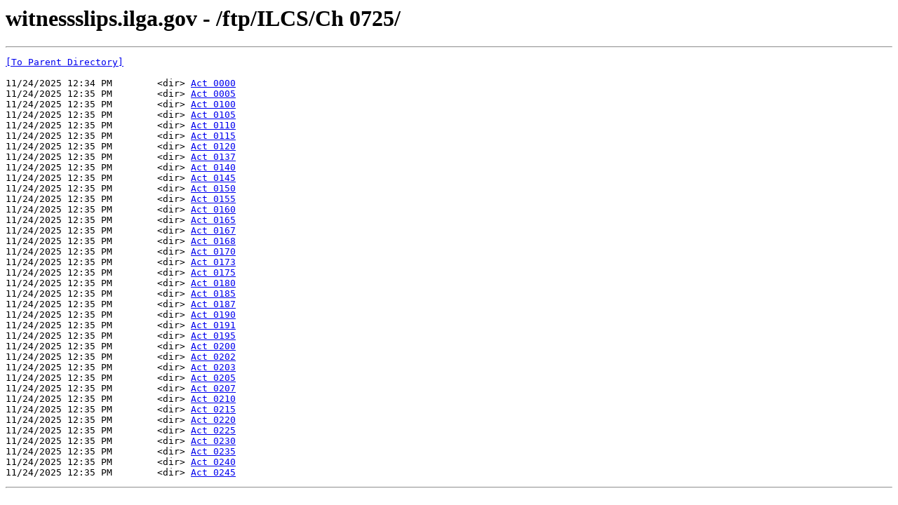

--- FILE ---
content_type: text/html; charset=UTF-8
request_url: https://witnessslips.ilga.gov/ftp/ILCS/Ch%200725/
body_size: 504
content:
<html><head><title>witnessslips.ilga.gov - /ftp/ILCS/Ch 0725/</title></head><body><H1>witnessslips.ilga.gov - /ftp/ILCS/Ch 0725/</H1><hr>

<pre><A HREF="/ftp/ILCS/">[To Parent Directory]</A><br><br>11/24/2025 12:34 PM        &lt;dir&gt; <A HREF="/ftp/ILCS/Ch%200725/Act%200000/">Act 0000</A><br>11/24/2025 12:35 PM        &lt;dir&gt; <A HREF="/ftp/ILCS/Ch%200725/Act%200005/">Act 0005</A><br>11/24/2025 12:35 PM        &lt;dir&gt; <A HREF="/ftp/ILCS/Ch%200725/Act%200100/">Act 0100</A><br>11/24/2025 12:35 PM        &lt;dir&gt; <A HREF="/ftp/ILCS/Ch%200725/Act%200105/">Act 0105</A><br>11/24/2025 12:35 PM        &lt;dir&gt; <A HREF="/ftp/ILCS/Ch%200725/Act%200110/">Act 0110</A><br>11/24/2025 12:35 PM        &lt;dir&gt; <A HREF="/ftp/ILCS/Ch%200725/Act%200115/">Act 0115</A><br>11/24/2025 12:35 PM        &lt;dir&gt; <A HREF="/ftp/ILCS/Ch%200725/Act%200120/">Act 0120</A><br>11/24/2025 12:35 PM        &lt;dir&gt; <A HREF="/ftp/ILCS/Ch%200725/Act%200137/">Act 0137</A><br>11/24/2025 12:35 PM        &lt;dir&gt; <A HREF="/ftp/ILCS/Ch%200725/Act%200140/">Act 0140</A><br>11/24/2025 12:35 PM        &lt;dir&gt; <A HREF="/ftp/ILCS/Ch%200725/Act%200145/">Act 0145</A><br>11/24/2025 12:35 PM        &lt;dir&gt; <A HREF="/ftp/ILCS/Ch%200725/Act%200150/">Act 0150</A><br>11/24/2025 12:35 PM        &lt;dir&gt; <A HREF="/ftp/ILCS/Ch%200725/Act%200155/">Act 0155</A><br>11/24/2025 12:35 PM        &lt;dir&gt; <A HREF="/ftp/ILCS/Ch%200725/Act%200160/">Act 0160</A><br>11/24/2025 12:35 PM        &lt;dir&gt; <A HREF="/ftp/ILCS/Ch%200725/Act%200165/">Act 0165</A><br>11/24/2025 12:35 PM        &lt;dir&gt; <A HREF="/ftp/ILCS/Ch%200725/Act%200167/">Act 0167</A><br>11/24/2025 12:35 PM        &lt;dir&gt; <A HREF="/ftp/ILCS/Ch%200725/Act%200168/">Act 0168</A><br>11/24/2025 12:35 PM        &lt;dir&gt; <A HREF="/ftp/ILCS/Ch%200725/Act%200170/">Act 0170</A><br>11/24/2025 12:35 PM        &lt;dir&gt; <A HREF="/ftp/ILCS/Ch%200725/Act%200173/">Act 0173</A><br>11/24/2025 12:35 PM        &lt;dir&gt; <A HREF="/ftp/ILCS/Ch%200725/Act%200175/">Act 0175</A><br>11/24/2025 12:35 PM        &lt;dir&gt; <A HREF="/ftp/ILCS/Ch%200725/Act%200180/">Act 0180</A><br>11/24/2025 12:35 PM        &lt;dir&gt; <A HREF="/ftp/ILCS/Ch%200725/Act%200185/">Act 0185</A><br>11/24/2025 12:35 PM        &lt;dir&gt; <A HREF="/ftp/ILCS/Ch%200725/Act%200187/">Act 0187</A><br>11/24/2025 12:35 PM        &lt;dir&gt; <A HREF="/ftp/ILCS/Ch%200725/Act%200190/">Act 0190</A><br>11/24/2025 12:35 PM        &lt;dir&gt; <A HREF="/ftp/ILCS/Ch%200725/Act%200191/">Act 0191</A><br>11/24/2025 12:35 PM        &lt;dir&gt; <A HREF="/ftp/ILCS/Ch%200725/Act%200195/">Act 0195</A><br>11/24/2025 12:35 PM        &lt;dir&gt; <A HREF="/ftp/ILCS/Ch%200725/Act%200200/">Act 0200</A><br>11/24/2025 12:35 PM        &lt;dir&gt; <A HREF="/ftp/ILCS/Ch%200725/Act%200202/">Act 0202</A><br>11/24/2025 12:35 PM        &lt;dir&gt; <A HREF="/ftp/ILCS/Ch%200725/Act%200203/">Act 0203</A><br>11/24/2025 12:35 PM        &lt;dir&gt; <A HREF="/ftp/ILCS/Ch%200725/Act%200205/">Act 0205</A><br>11/24/2025 12:35 PM        &lt;dir&gt; <A HREF="/ftp/ILCS/Ch%200725/Act%200207/">Act 0207</A><br>11/24/2025 12:35 PM        &lt;dir&gt; <A HREF="/ftp/ILCS/Ch%200725/Act%200210/">Act 0210</A><br>11/24/2025 12:35 PM        &lt;dir&gt; <A HREF="/ftp/ILCS/Ch%200725/Act%200215/">Act 0215</A><br>11/24/2025 12:35 PM        &lt;dir&gt; <A HREF="/ftp/ILCS/Ch%200725/Act%200220/">Act 0220</A><br>11/24/2025 12:35 PM        &lt;dir&gt; <A HREF="/ftp/ILCS/Ch%200725/Act%200225/">Act 0225</A><br>11/24/2025 12:35 PM        &lt;dir&gt; <A HREF="/ftp/ILCS/Ch%200725/Act%200230/">Act 0230</A><br>11/24/2025 12:35 PM        &lt;dir&gt; <A HREF="/ftp/ILCS/Ch%200725/Act%200235/">Act 0235</A><br>11/24/2025 12:35 PM        &lt;dir&gt; <A HREF="/ftp/ILCS/Ch%200725/Act%200240/">Act 0240</A><br>11/24/2025 12:35 PM        &lt;dir&gt; <A HREF="/ftp/ILCS/Ch%200725/Act%200245/">Act 0245</A><br></pre><hr></body></html>